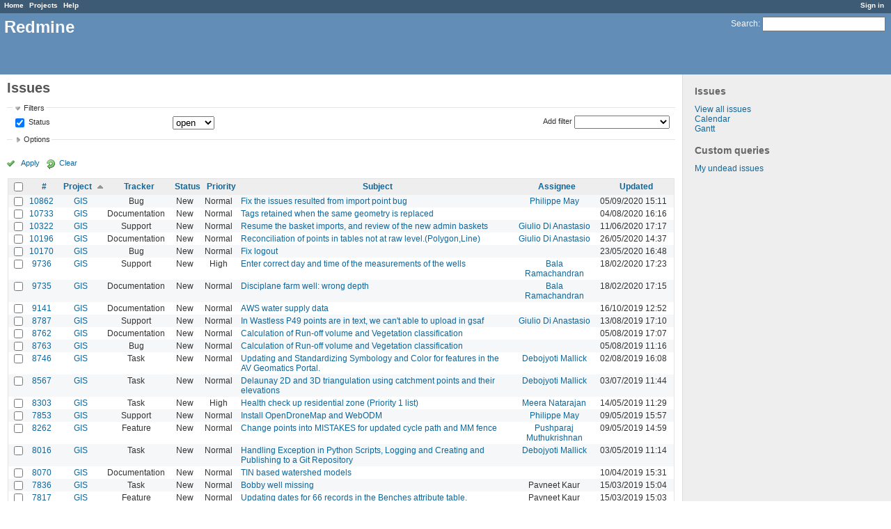

--- FILE ---
content_type: text/html; charset=utf-8
request_url: https://redmine.auroville.org.in/issues?page=2&set_filter=1&sort=project%2Cstatus%2Cupdated_on%3Adesc
body_size: 7936
content:
<!DOCTYPE html>
<html lang="en">
<head>
<meta charset="utf-8" />
<meta http-equiv="X-UA-Compatible" content="IE=edge"/>
<title>Issues - Redmine</title>
<meta name="viewport" content="width=device-width, initial-scale=1, maximum-scale=1, user-scalable=no">
<meta name="description" content="Redmine" />
<meta name="keywords" content="issue,bug,tracker" />
<meta name="csrf-param" content="authenticity_token" />
<meta name="csrf-token" content="k3+NGepoXBJQVpX1nlTcyef5eHqPILabotIa+SnoJeMNjJIX3sQ8FWxjaiKDDlKpEIabTdLv/vDELaRGC+RQvg==" />
<link rel='shortcut icon' href='/favicon.ico' />
<link rel="stylesheet" media="all" href="/stylesheets/jquery/jquery-ui-1.11.0.css" />
<link rel="stylesheet" media="all" href="/stylesheets/application.css" />
<link rel="stylesheet" media="all" href="/stylesheets/responsive.css" />

<script src="/javascripts/jquery-1.11.1-ui-1.11.0-ujs-3.1.4.js"></script>
<script src="/javascripts/application.js"></script>
<script src="/javascripts/responsive.js"></script>
<script>
//<![CDATA[
$(window).load(function(){ warnLeavingUnsaved('The current page contains unsaved text that will be lost if you leave this page.'); });
//]]>
</script>


<!-- page specific tags -->
<script>
//<![CDATA[
var datepickerOptions={dateFormat: 'yy-mm-dd', firstDay: 1, showOn: 'button', buttonImageOnly: true, buttonImage: '/images/calendar.png', showButtonPanel: true, showWeek: true, showOtherMonths: true, selectOtherMonths: true, changeMonth: true, changeYear: true, beforeShow: beforeShowDatePicker};
//]]>
</script>    <link rel="alternate" type="application/atom+xml" title="Issues" href="https://redmine.auroville.org.in/issues.atom" />
    <link rel="alternate" type="application/atom+xml" title="Details of all changes" href="https://redmine.auroville.org.in/issues/changes.atom" />
<script src="/javascripts/context_menu.js"></script><link rel="stylesheet" media="screen" href="/stylesheets/context_menu.css" /></head>
<body class="controller-issues action-index">

<div id="wrapper">

<div class="flyout-menu js-flyout-menu">


        <div class="flyout-menu__search">
            <form action="/search" accept-charset="UTF-8" method="get"><input name="utf8" type="hidden" value="&#x2713;" />
            <input type="hidden" name="issues" value="1" />
            <label class="search-magnifier search-magnifier--flyout" for="flyout-search">&#9906;</label>
            <input type="text" name="q" id="flyout-search" class="small js-search-input" placeholder="Search" />
</form>        </div>



    <h3>General</h3>
    <span class="js-general-menu"></span>

    <span class="js-sidebar flyout-menu__sidebar"></span>

    <h3>Profile</h3>
    <span class="js-profile-menu"></span>

</div>

<div id="wrapper2">
<div id="wrapper3">
<div id="top-menu">
    <div id="account">
        <ul><li><a class="login" href="/login">Sign in</a></li></ul>    </div>
    
    <ul><li><a class="home" href="/">Home</a></li><li><a class="projects" href="/projects">Projects</a></li><li><a class="help" href="https://www.redmine.org/guide">Help</a></li></ul></div>

<div id="header">

    <a href="#" class="mobile-toggle-button js-flyout-menu-toggle-button"></a>

    <div id="quick-search">
        <form action="/search" accept-charset="UTF-8" method="get"><input name="utf8" type="hidden" value="&#x2713;" />
        <input type="hidden" name="issues" value="1" />
        <label for='q'>
          <a accesskey="4" href="/search">Search</a>:
        </label>
        <input type="text" name="q" id="q" size="20" class="small" accesskey="f" />
</form>        
    </div>

    <h1>Redmine</h1>

</div>

<div id="main" class="">
    <div id="sidebar">
            <h3>Issues</h3>

<ul>
<li><a href="/issues?set_filter=1">View all issues</a></li>

<li><a href="/issues/calendar">Calendar</a></li>
<li><a href="/issues/gantt">Gantt</a></li>

</ul>




<h3>Custom queries</h3>
<ul class="queries"><li><a class="query" href="/issues?query_id=31">My undead issues</a></li></ul>




        
    </div>

    <div id="content">
        
        <div class="contextual">
</div>

<h2>Issues</h2>

<form id="query_form" action="/issues" accept-charset="UTF-8" method="get"><input name="utf8" type="hidden" value="&#x2713;" />
  <div id="query_form_with_buttons" class="hide-when-print">
    <input type="hidden" name="set_filter" id="set_filter" value="1" />
    <div id="query_form_content">
    <fieldset id="filters" class="collapsible ">
      <legend onclick="toggleFieldset(this);">Filters</legend>
      <div style="">
        <script>
//<![CDATA[

var operatorLabels = {"=":"is","!":"is not","o":"open","c":"closed","!*":"none","*":"any","\u003e=":"\u003e=","\u003c=":"\u003c=","\u003e\u003c":"between","\u003ct+":"in less than","\u003et+":"in more than","\u003e\u003ct+":"in the next","t+":"in","t":"today","ld":"yesterday","w":"this week","lw":"last week","l2w":"last 2 weeks","m":"this month","lm":"last month","y":"this year","\u003et-":"less than days ago","\u003ct-":"more than days ago","\u003e\u003ct-":"in the past","t-":"days ago","~":"contains","!~":"doesn't contain","=p":"any issues in project","=!p":"any issues not in project","!p":"no issues in project","*o":"any open issues","!o":"no open issues"};
var operatorByType = {"list":["=","!"],"list_status":["o","=","!","c","*"],"list_optional":["=","!","!*","*"],"list_subprojects":["*","!*","="],"date":["=","\u003e=","\u003c=","\u003e\u003c","\u003ct+","\u003et+","\u003e\u003ct+","t+","t","ld","w","lw","l2w","m","lm","y","\u003et-","\u003ct-","\u003e\u003ct-","t-","!*","*"],"date_past":["=","\u003e=","\u003c=","\u003e\u003c","\u003et-","\u003ct-","\u003e\u003ct-","t-","t","ld","w","lw","l2w","m","lm","y","!*","*"],"string":["=","~","!","!~","!*","*"],"text":["~","!~","!*","*"],"integer":["=","\u003e=","\u003c=","\u003e\u003c","!*","*"],"float":["=","\u003e=","\u003c=","\u003e\u003c","!*","*"],"relation":["=","=p","=!p","!p","*o","!o","!*","*"],"tree":["=","~","!*","*"]};
var availableFilters = {"status_id":{"type":"list_status","name":"Status","values":[["New","1"],["Discussed","8"],["Approved","7"],["In Progress","2"],["Resolved","3"],["Feedback","4"],["Closed","5"],["Rejected","6"]]},"project_id":{"type":"list","name":"Project","values":[["FAQ","102"],["Public pages","126"],["GIS","79"],["-- Geomatic studio models for Gisaf","118"],["-- Gisaf","80"],["-- Tergal","116"],["Tree Trail","130"]]},"tracker_id":{"type":"list","name":"Tracker","values":[["Bug","1"],["Feature","2"],["Support","3"],["Documentation","4"],["Task","5"],["RFD","7"]]},"priority_id":{"type":"list","name":"Priority","values":[["Low","3"],["Normal","4"],["High","5"],["Urgent","6"],["Immediate","7"]]},"author_id":{"type":"list","name":"Author","values":[["Anand Prasad","43"],["Atchuthan Manickam ","148"],["Azha Ganandhan","136"],["Bala Ramachandran","112"],["Chandresh Patel","44"],["Charles Atkinson","8"],["Christian Goni","93"],["Debojyoti Mallick","121"],["Dhanusu Venkat","159"],["Giulio Di Anastasio","72"],["Hemant Shekhar","158"],["Induja Gandhiprasad","127"],["Jeanne Latusek","102"],["Johan van den Bor","120"],["Karan Wilson","160"],["Keerthi Subramani","105"],["Madhiazhagan Selvarasu","114"],["Mahesh Arumugam","80"],["Maheshwaran Ramesh","165"],["Meera Natarajan","119"],["Murugaiyan Murugavel","68"],["Narayanamoorthi Chakaravarthi","168"],["Philippe May","3"],["Pushparaj Muthukrishnan","104"],["Richard Presley","147"],["Selvarani C","138"],["Shubhendu Dasgupta","164"],["Vishnu Sandeep","79"]]},"assigned_to_id":{"type":"list_optional","name":"Assignee","values":[["Anand Prasad","43"],["Atchuthan Manickam ","148"],["Azha Ganandhan","136"],["Bala Ramachandran","112"],["Chandresh Patel","44"],["Charles Atkinson","8"],["Christian Goni","93"],["Debojyoti Mallick","121"],["Dhanusu Venkat","159"],["Giulio Di Anastasio","72"],["Hemant Shekhar","158"],["Induja Gandhiprasad","127"],["Jeanne Latusek","102"],["Johan van den Bor","120"],["Karan Wilson","160"],["Keerthi Subramani","105"],["Madhiazhagan Selvarasu","114"],["Mahesh Arumugam","80"],["Maheshwaran Ramesh","165"],["Meera Natarajan","119"],["Murugaiyan Murugavel","68"],["Narayanamoorthi Chakaravarthi","168"],["Philippe May","3"],["Pushparaj Muthukrishnan","104"],["Richard Presley","147"],["Selvarani C","138"],["Shubhendu Dasgupta","164"],["Vishnu Sandeep","79"]]},"member_of_group":{"type":"list_optional","name":"Assignee's group","values":[["GnuHealth","14"],["Office Managers","30"],["DMG","56"],["Blue Light","6"],["FAMC","73"],["Aurinoco","69"],["Saiier","90"],["Tapasya Design Studio","115"],["L'avenir d'Auroville","123"],["PTDC","134"]]},"assigned_to_role":{"type":"list_optional","name":"Assignee's role","values":[["Manager","3"],["Developer","4"],["Reporter","5"],["Office Manager","6"],["Software users","8"],["Wiki editor","9"],["Viewer","10"]]},"fixed_version_id":{"type":"list_optional","name":"Target version","values":[]},"category_id":{"type":"list_optional","name":"Category","values":[]},"subject":{"type":"text","name":"Subject"},"description":{"type":"text","name":"Description"},"created_on":{"type":"date_past","name":"Created"},"updated_on":{"type":"date_past","name":"Updated"},"closed_on":{"type":"date_past","name":"Closed"},"start_date":{"type":"date","name":"Start date"},"due_date":{"type":"date","name":"Due date"},"estimated_hours":{"type":"float","name":"Estimated time"},"done_ratio":{"type":"integer","name":"% Done"},"relates":{"type":"relation","name":"Related to"},"duplicates":{"type":"relation","name":"Duplicates"},"duplicated":{"type":"relation","name":"Duplicated by"},"blocks":{"type":"relation","name":"Blocks"},"blocked":{"type":"relation","name":"Blocked by"},"precedes":{"type":"relation","name":"Precedes"},"follows":{"type":"relation","name":"Follows"},"copied_to":{"type":"relation","name":"Copied to"},"copied_from":{"type":"relation","name":"Copied from"},"parent_id":{"type":"tree","name":"Parent task"},"child_id":{"type":"tree","name":"Subtasks"},"issue_id":{"type":"integer","name":"Issue"}};
var labelDayPlural = "days";
var allProjects = [["FAQ","102"],["Public pages","126"],["GIS","79"],["-- Geomatic studio models for Gisaf","118"],["-- Gisaf","80"],["-- Tergal","116"],["Tree Trail","130"]];
$(document).ready(function(){
  initFilters();
  addFilter("status_id", "o", [""]);
});

//]]>
</script>
<table id="filters-table">
</table>

<div class="add-filter">
<label for="add_filter_select">Add filter</label>
<select id="add_filter_select"><option value="">&nbsp;</option>
<option value="status_id">Status</option>
<option value="project_id">Project</option>
<option value="tracker_id">Tracker</option>
<option value="priority_id">Priority</option>
<option value="author_id">Author</option>
<option value="assigned_to_id">Assignee</option>
<option value="fixed_version_id">Target version</option>
<option value="category_id">Category</option>
<option value="subject">Subject</option>
<option value="description">Description</option>
<option value="estimated_hours">Estimated time</option>
<option value="done_ratio">% Done</option>
<option value="issue_id">Issue</option><optgroup label="Assignee"><option value="member_of_group">Assignee&#39;s group</option>
<option value="assigned_to_role">Assignee&#39;s role</option></optgroup><optgroup label="Date"><option value="created_on">Created</option>
<option value="updated_on">Updated</option>
<option value="closed_on">Closed</option>
<option value="start_date">Start date</option>
<option value="due_date">Due date</option></optgroup><optgroup label="Relations"><option value="relates">Related to</option>
<option value="duplicates">Duplicates</option>
<option value="duplicated">Duplicated by</option>
<option value="blocks">Blocks</option>
<option value="blocked">Blocked by</option>
<option value="precedes">Precedes</option>
<option value="follows">Follows</option>
<option value="copied_to">Copied to</option>
<option value="copied_from">Copied from</option>
<option value="parent_id">Parent task</option>
<option value="child_id">Subtasks</option></optgroup></select>
</div>

<input type="hidden" name="f[]" id="f_" value="" />

      </div>
    </fieldset>
    <fieldset id="options" class="collapsible collapsed">
      <legend onclick="toggleFieldset(this);">Options</legend>
      <div style="display: none;">
        <table>
          <tr>
            <td class="field">Columns</td>
            <td><table class="query-columns">
  <tr>
    <td style="padding-left:0">
      <label for="available_columns">Available Columns</label>
      <br />
      <select name="available_columns[]" id="available_columns" multiple="multiple" size="10" style="width:150px" ondblclick="moveOptions(this.form.available_columns, this.form.selected_columns);"><option value="parent">Parent task</option>
<option value="author">Author</option>
<option value="category">Category</option>
<option value="fixed_version">Target version</option>
<option value="start_date">Start date</option>
<option value="due_date">Due date</option>
<option value="estimated_hours">Estimated time</option>
<option value="total_estimated_hours">Total estimated time</option>
<option value="spent_hours">Spent time</option>
<option value="total_spent_hours">Total spent time</option>
<option value="done_ratio">% Done</option>
<option value="created_on">Created</option>
<option value="closed_on">Closed</option>
<option value="relations">Related issues</option>
<option value="cf_4">Purpose</option>
<option value="cf_12">Fields</option>
<option value="cf_10">Filters</option>
<option value="cf_8">Source</option>
<option value="cf_14">Recurrency period</option>
<option value="cf_13">Statistical</option>
<option value="cf_11">Format</option>
<option value="cf_6">Recurrent</option>
<option value="cf_5">Audience</option>
<option value="cf_15">Item</option>
<option value="cf_17">Preferred vendor</option>
<option value="cf_18">Quotation system</option>
<option value="cf_19">Quotation amount</option>
<option value="cf_20">Detailed specifications</option>
<option value="cf_1">Requester&#39;s name</option>
<option value="cf_2">Requester&#39;s organization</option>
<option value="cf_3">Requester&#39;s contact</option></select>
    </td>
    <td class="buttons">
      <input type="button" value="&#8594;"
       onclick="moveOptions(this.form.available_columns, this.form.selected_columns);" /><br />
      <input type="button" value="&#8592;"
       onclick="moveOptions(this.form.selected_columns, this.form.available_columns);" />
    </td>
    <td>
      <label for="selected_columns">Selected Columns</label>
      <br />
      <select name="c[]" id="selected_columns" multiple="multiple" size="10" style="width:150px" ondblclick="moveOptions(this.form.selected_columns, this.form.available_columns);"><option value="project">Project</option>
<option value="tracker">Tracker</option>
<option value="status">Status</option>
<option value="priority">Priority</option>
<option value="subject">Subject</option>
<option value="assigned_to">Assignee</option>
<option value="updated_on">Updated</option></select>
    </td>
    <td class="buttons">
      <input type="button" value="&#8648;" onclick="moveOptionTop(this.form.selected_columns);" /><br />
      <input type="button" value="&#8593;" onclick="moveOptionUp(this.form.selected_columns);" /><br />
      <input type="button" value="&#8595;" onclick="moveOptionDown(this.form.selected_columns);" /><br />
      <input type="button" value="&#8650;" onclick="moveOptionBottom(this.form.selected_columns);" />
    </td>
  </tr>
</table>

<script>
//<![CDATA[

$(document).ready(function(){
  $('.query-columns').closest('form').submit(function(){
    $('#selected_columns option').prop('selected', true);
  });
});

//]]>
</script></td>
          </tr>
          <tr>
            <td class="field"><label for='group_by'>Group results by</label></td>
            <td><select name="group_by" id="group_by"><option value="">&nbsp;</option>
<option value="project">Project</option>
<option value="tracker">Tracker</option>
<option value="status">Status</option>
<option value="priority">Priority</option>
<option value="author">Author</option>
<option value="assigned_to">Assignee</option>
<option value="category">Category</option>
<option value="fixed_version">Target version</option>
<option value="done_ratio">% Done</option>
<option value="cf_13">Statistical</option>
<option value="cf_6">Recurrent</option>
<option value="cf_18">Quotation system</option></select></td>
          </tr>
          <tr>
            <td class="field">Show</td>
            <td><label class="inline"><input type="checkbox" name="c[]" value="description" /> Description</label></td>
          </tr>
          <tr>
            <td>Totals</td>
            <td><label class="inline"><input type="checkbox" name="t[]" value="estimated_hours" /> Estimated time</label><label class="inline"><input type="checkbox" name="t[]" value="spent_hours" /> Spent time</label><label class="inline"><input type="checkbox" name="t[]" value="cf_19" /> Quotation amount</label><input type="hidden" name="t[]" id="t_" value="" /></td>
          </tr>
        </table>
      </div>
    </fieldset>
    </div>
    <p class="buttons">
    <a href="#" onclick="$(&quot;#query_form&quot;).submit(); return false;" class="icon icon-checked">Apply</a>
    <a class="icon icon-reload" href="/issues?set_filter=1">Clear</a>
    </p>
  </div>
</form>


<form action="/issues" accept-charset="UTF-8" method="post"><input name="utf8" type="hidden" value="&#x2713;" /><input type="hidden" name="authenticity_token" value="oTlFHPuahOINoBpcIFHs7zp1sLwKoUPSExDNExo1BJQ/yloSzzbk5TGV5Ys9C2KPzQpTi1duC7l173OsODlxyQ==" /><input type="hidden" name="back_url" value="/issues?page=2&amp;set_filter=1&amp;sort=project%2Cstatus%2Cupdated_on%3Adesc" />
<div class="autoscroll">
<table class="list issues sort-by-project sort-asc">
  <thead>
    <tr>
      <th class="checkbox hide-when-print">
        <input type="checkbox" name="check_all" id="check_all" value="" class="toggle-selection" title="Check all/Uncheck all" />
      </th>
        <th title="Sort by &quot;#&quot;"><a href="/issues?page=2&amp;set_filter=1&amp;sort=id%3Adesc%2Cproject%2Cstatus">#</a></th>
        <th title="Sort by &quot;Project&quot;"><a class="sort asc" href="/issues?page=2&amp;set_filter=1&amp;sort=project%3Adesc%2Cstatus%2Cupdated_on%3Adesc">Project</a></th>
        <th title="Sort by &quot;Tracker&quot;"><a href="/issues?page=2&amp;set_filter=1&amp;sort=tracker%2Cproject%2Cstatus">Tracker</a></th>
        <th title="Sort by &quot;Status&quot;"><a href="/issues?page=2&amp;set_filter=1&amp;sort=status%2Cproject%2Cupdated_on%3Adesc">Status</a></th>
        <th title="Sort by &quot;Priority&quot;"><a href="/issues?page=2&amp;set_filter=1&amp;sort=priority%3Adesc%2Cproject%2Cstatus">Priority</a></th>
        <th title="Sort by &quot;Subject&quot;"><a href="/issues?page=2&amp;set_filter=1&amp;sort=subject%2Cproject%2Cstatus">Subject</a></th>
        <th title="Sort by &quot;Assignee&quot;"><a href="/issues?page=2&amp;set_filter=1&amp;sort=assigned_to%2Cproject%2Cstatus">Assignee</a></th>
        <th title="Sort by &quot;Updated&quot;"><a href="/issues?page=2&amp;set_filter=1&amp;sort=updated_on%3Adesc%2Cproject%2Cstatus">Updated</a></th>
    </tr>
  </thead>
  <tbody>
  <tr id="issue-10862" class="hascontextmenu odd issue tracker-1 status-1 priority-4 priority-default ">
    <td class="checkbox hide-when-print"><input type="checkbox" name="ids[]" value="10862" /></td>
    <td class="id"><a href="/issues/10862">10862</a></td>
    <td class="project"><a href="/projects/gis">GIS</a></td>
    <td class="tracker">Bug</td>
    <td class="status">New</td>
    <td class="priority">Normal</td>
    <td class="subject"><a href="/issues/10862">Fix the issues resulted from import point bug</a></td>
    <td class="assigned_to"><a class="user active" href="/users/3">Philippe May</a></td>
    <td class="updated_on">05/09/2020 15:11</td>
  </tr>
  <tr id="issue-10733" class="hascontextmenu even issue tracker-4 status-1 priority-4 priority-default ">
    <td class="checkbox hide-when-print"><input type="checkbox" name="ids[]" value="10733" /></td>
    <td class="id"><a href="/issues/10733">10733</a></td>
    <td class="project"><a href="/projects/gis">GIS</a></td>
    <td class="tracker">Documentation</td>
    <td class="status">New</td>
    <td class="priority">Normal</td>
    <td class="subject"><a href="/issues/10733">Tags retained when the same geometry is replaced</a></td>
    <td class="assigned_to"></td>
    <td class="updated_on">04/08/2020 16:16</td>
  </tr>
  <tr id="issue-10322" class="hascontextmenu odd issue tracker-3 status-1 priority-4 priority-default ">
    <td class="checkbox hide-when-print"><input type="checkbox" name="ids[]" value="10322" /></td>
    <td class="id"><a href="/issues/10322">10322</a></td>
    <td class="project"><a href="/projects/gis">GIS</a></td>
    <td class="tracker">Support</td>
    <td class="status">New</td>
    <td class="priority">Normal</td>
    <td class="subject"><a href="/issues/10322">Resume the basket imports, and review of the new admin baskets</a></td>
    <td class="assigned_to"><a class="user active" href="/users/72">Giulio Di Anastasio</a></td>
    <td class="updated_on">11/06/2020 17:17</td>
  </tr>
  <tr id="issue-10196" class="hascontextmenu even issue tracker-4 status-1 priority-4 priority-default ">
    <td class="checkbox hide-when-print"><input type="checkbox" name="ids[]" value="10196" /></td>
    <td class="id"><a href="/issues/10196">10196</a></td>
    <td class="project"><a href="/projects/gis">GIS</a></td>
    <td class="tracker">Documentation</td>
    <td class="status">New</td>
    <td class="priority">Normal</td>
    <td class="subject"><a href="/issues/10196">Reconciliation of points in tables not at raw level.(Polygon,Line)</a></td>
    <td class="assigned_to"><a class="user active" href="/users/72">Giulio Di Anastasio</a></td>
    <td class="updated_on">26/05/2020 14:37</td>
  </tr>
  <tr id="issue-10170" class="hascontextmenu odd issue tracker-1 status-1 priority-4 priority-default ">
    <td class="checkbox hide-when-print"><input type="checkbox" name="ids[]" value="10170" /></td>
    <td class="id"><a href="/issues/10170">10170</a></td>
    <td class="project"><a href="/projects/gis">GIS</a></td>
    <td class="tracker">Bug</td>
    <td class="status">New</td>
    <td class="priority">Normal</td>
    <td class="subject"><a href="/issues/10170">Fix logout</a></td>
    <td class="assigned_to"></td>
    <td class="updated_on">23/05/2020 16:48</td>
  </tr>
  <tr id="issue-9736" class="hascontextmenu even issue tracker-3 status-1 priority-5 priority-high3 ">
    <td class="checkbox hide-when-print"><input type="checkbox" name="ids[]" value="9736" /></td>
    <td class="id"><a href="/issues/9736">9736</a></td>
    <td class="project"><a href="/projects/gis">GIS</a></td>
    <td class="tracker">Support</td>
    <td class="status">New</td>
    <td class="priority">High</td>
    <td class="subject"><a href="/issues/9736">Enter correct day and time of the measurements of the wells</a></td>
    <td class="assigned_to"><a class="user active" href="/users/112">Bala Ramachandran</a></td>
    <td class="updated_on">18/02/2020 17:23</td>
  </tr>
  <tr id="issue-9735" class="hascontextmenu odd issue tracker-4 status-1 priority-4 priority-default ">
    <td class="checkbox hide-when-print"><input type="checkbox" name="ids[]" value="9735" /></td>
    <td class="id"><a href="/issues/9735">9735</a></td>
    <td class="project"><a href="/projects/gis">GIS</a></td>
    <td class="tracker">Documentation</td>
    <td class="status">New</td>
    <td class="priority">Normal</td>
    <td class="subject"><a href="/issues/9735">Disciplane farm well: wrong depth</a></td>
    <td class="assigned_to"><a class="user active" href="/users/112">Bala Ramachandran</a></td>
    <td class="updated_on">18/02/2020 17:15</td>
  </tr>
  <tr id="issue-9141" class="hascontextmenu even issue tracker-4 status-1 priority-4 priority-default ">
    <td class="checkbox hide-when-print"><input type="checkbox" name="ids[]" value="9141" /></td>
    <td class="id"><a href="/issues/9141">9141</a></td>
    <td class="project"><a href="/projects/gis">GIS</a></td>
    <td class="tracker">Documentation</td>
    <td class="status">New</td>
    <td class="priority">Normal</td>
    <td class="subject"><a href="/issues/9141">AWS water supply data </a></td>
    <td class="assigned_to"></td>
    <td class="updated_on">16/10/2019 12:52</td>
  </tr>
  <tr id="issue-8787" class="hascontextmenu odd issue tracker-3 status-1 priority-4 priority-default ">
    <td class="checkbox hide-when-print"><input type="checkbox" name="ids[]" value="8787" /></td>
    <td class="id"><a href="/issues/8787">8787</a></td>
    <td class="project"><a href="/projects/gis">GIS</a></td>
    <td class="tracker">Support</td>
    <td class="status">New</td>
    <td class="priority">Normal</td>
    <td class="subject"><a href="/issues/8787">In Wastless P49 points are in text, we can&#39;t able to upload in gsaf </a></td>
    <td class="assigned_to"><a class="user active" href="/users/72">Giulio Di Anastasio</a></td>
    <td class="updated_on">13/08/2019 17:10</td>
  </tr>
  <tr id="issue-8762" class="hascontextmenu even issue tracker-4 status-1 priority-4 priority-default ">
    <td class="checkbox hide-when-print"><input type="checkbox" name="ids[]" value="8762" /></td>
    <td class="id"><a href="/issues/8762">8762</a></td>
    <td class="project"><a href="/projects/gis">GIS</a></td>
    <td class="tracker">Documentation</td>
    <td class="status">New</td>
    <td class="priority">Normal</td>
    <td class="subject"><a href="/issues/8762">Calculation of Run-off volume and Vegetation classification</a></td>
    <td class="assigned_to"></td>
    <td class="updated_on">05/08/2019 17:07</td>
  </tr>
  <tr id="issue-8763" class="hascontextmenu odd issue tracker-1 status-1 priority-4 priority-default ">
    <td class="checkbox hide-when-print"><input type="checkbox" name="ids[]" value="8763" /></td>
    <td class="id"><a href="/issues/8763">8763</a></td>
    <td class="project"><a href="/projects/gis">GIS</a></td>
    <td class="tracker">Bug</td>
    <td class="status">New</td>
    <td class="priority">Normal</td>
    <td class="subject"><a href="/issues/8763">Calculation of Run-off volume and Vegetation classification</a></td>
    <td class="assigned_to"></td>
    <td class="updated_on">05/08/2019 11:16</td>
  </tr>
  <tr id="issue-8746" class="hascontextmenu even issue tracker-5 status-1 priority-4 priority-default ">
    <td class="checkbox hide-when-print"><input type="checkbox" name="ids[]" value="8746" /></td>
    <td class="id"><a href="/issues/8746">8746</a></td>
    <td class="project"><a href="/projects/gis">GIS</a></td>
    <td class="tracker">Task</td>
    <td class="status">New</td>
    <td class="priority">Normal</td>
    <td class="subject"><a href="/issues/8746">Updating and Standardizing Symbology and Color for features in the AV Geomatics Portal.</a></td>
    <td class="assigned_to"><a class="user active" href="/users/121">Debojyoti Mallick</a></td>
    <td class="updated_on">02/08/2019 16:08</td>
  </tr>
  <tr id="issue-8567" class="hascontextmenu odd issue tracker-5 status-1 priority-4 priority-default ">
    <td class="checkbox hide-when-print"><input type="checkbox" name="ids[]" value="8567" /></td>
    <td class="id"><a href="/issues/8567">8567</a></td>
    <td class="project"><a href="/projects/gis">GIS</a></td>
    <td class="tracker">Task</td>
    <td class="status">New</td>
    <td class="priority">Normal</td>
    <td class="subject"><a href="/issues/8567">Delaunay 2D and 3D triangulation using catchment points and their elevations</a></td>
    <td class="assigned_to"><a class="user active" href="/users/121">Debojyoti Mallick</a></td>
    <td class="updated_on">03/07/2019 11:44</td>
  </tr>
  <tr id="issue-8303" class="hascontextmenu even issue tracker-5 status-1 priority-5 priority-high3 overdue ">
    <td class="checkbox hide-when-print"><input type="checkbox" name="ids[]" value="8303" /></td>
    <td class="id"><a href="/issues/8303">8303</a></td>
    <td class="project"><a href="/projects/gis">GIS</a></td>
    <td class="tracker">Task</td>
    <td class="status">New</td>
    <td class="priority">High</td>
    <td class="subject"><a href="/issues/8303">Health check up residential zone (Priority 1 list)</a></td>
    <td class="assigned_to"><a class="user active" href="/users/119">Meera Natarajan</a></td>
    <td class="updated_on">14/05/2019 11:29</td>
  </tr>
  <tr id="issue-7853" class="hascontextmenu odd issue tracker-3 status-1 priority-4 priority-default ">
    <td class="checkbox hide-when-print"><input type="checkbox" name="ids[]" value="7853" /></td>
    <td class="id"><a href="/issues/7853">7853</a></td>
    <td class="project"><a href="/projects/gis">GIS</a></td>
    <td class="tracker">Support</td>
    <td class="status">New</td>
    <td class="priority">Normal</td>
    <td class="subject"><a href="/issues/7853">Install OpenDroneMap and WebODM</a></td>
    <td class="assigned_to"><a class="user active" href="/users/3">Philippe May</a></td>
    <td class="updated_on">09/05/2019 15:57</td>
  </tr>
  <tr id="issue-8262" class="hascontextmenu even issue tracker-2 status-1 priority-4 priority-default ">
    <td class="checkbox hide-when-print"><input type="checkbox" name="ids[]" value="8262" /></td>
    <td class="id"><a href="/issues/8262">8262</a></td>
    <td class="project"><a href="/projects/gis">GIS</a></td>
    <td class="tracker">Feature</td>
    <td class="status">New</td>
    <td class="priority">Normal</td>
    <td class="subject"><a href="/issues/8262">Change points into MISTAKES for updated cycle path and MM fence</a></td>
    <td class="assigned_to"><a class="user active" href="/users/104">Pushparaj Muthukrishnan</a></td>
    <td class="updated_on">09/05/2019 14:59</td>
  </tr>
  <tr id="issue-8016" class="hascontextmenu odd issue tracker-5 status-1 priority-4 priority-default ">
    <td class="checkbox hide-when-print"><input type="checkbox" name="ids[]" value="8016" /></td>
    <td class="id"><a href="/issues/8016">8016</a></td>
    <td class="project"><a href="/projects/gis">GIS</a></td>
    <td class="tracker">Task</td>
    <td class="status">New</td>
    <td class="priority">Normal</td>
    <td class="subject"><a href="/issues/8016">Handling Exception in Python Scripts, Logging and Creating and Publishing to a Git Repository </a></td>
    <td class="assigned_to"><a class="user active" href="/users/121">Debojyoti Mallick</a></td>
    <td class="updated_on">03/05/2019 11:14</td>
  </tr>
  <tr id="issue-8070" class="hascontextmenu even issue tracker-4 status-1 priority-4 priority-default ">
    <td class="checkbox hide-when-print"><input type="checkbox" name="ids[]" value="8070" /></td>
    <td class="id"><a href="/issues/8070">8070</a></td>
    <td class="project"><a href="/projects/gis">GIS</a></td>
    <td class="tracker">Documentation</td>
    <td class="status">New</td>
    <td class="priority">Normal</td>
    <td class="subject"><a href="/issues/8070">TIN based watershed models</a></td>
    <td class="assigned_to"></td>
    <td class="updated_on">10/04/2019 15:31</td>
  </tr>
  <tr id="issue-7836" class="hascontextmenu odd issue tracker-5 status-1 priority-4 priority-default ">
    <td class="checkbox hide-when-print"><input type="checkbox" name="ids[]" value="7836" /></td>
    <td class="id"><a href="/issues/7836">7836</a></td>
    <td class="project"><a href="/projects/gis">GIS</a></td>
    <td class="tracker">Task</td>
    <td class="status">New</td>
    <td class="priority">Normal</td>
    <td class="subject"><a href="/issues/7836">Bobby well missing </a></td>
    <td class="assigned_to">Pavneet Kaur</td>
    <td class="updated_on">15/03/2019 15:04</td>
  </tr>
  <tr id="issue-7817" class="hascontextmenu even issue tracker-2 status-1 priority-4 priority-default ">
    <td class="checkbox hide-when-print"><input type="checkbox" name="ids[]" value="7817" /></td>
    <td class="id"><a href="/issues/7817">7817</a></td>
    <td class="project"><a href="/projects/gis">GIS</a></td>
    <td class="tracker">Feature</td>
    <td class="status">New</td>
    <td class="priority">Normal</td>
    <td class="subject"><a href="/issues/7817">Updating dates for 66 records in the Benches attribute table.</a></td>
    <td class="assigned_to">Pavneet Kaur</td>
    <td class="updated_on">15/03/2019 15:03</td>
  </tr>
  <tr id="issue-7608" class="hascontextmenu odd issue tracker-5 status-1 priority-3 priority-lowest ">
    <td class="checkbox hide-when-print"><input type="checkbox" name="ids[]" value="7608" /></td>
    <td class="id"><a href="/issues/7608">7608</a></td>
    <td class="project"><a href="/projects/gis">GIS</a></td>
    <td class="tracker">Task</td>
    <td class="status">New</td>
    <td class="priority">Low</td>
    <td class="subject"><a href="/issues/7608">creating a structure for tags</a></td>
    <td class="assigned_to">Pavneet Kaur</td>
    <td class="updated_on">15/03/2019 14:58</td>
  </tr>
  <tr id="issue-7724" class="hascontextmenu even issue tracker-5 status-1 priority-4 priority-default ">
    <td class="checkbox hide-when-print"><input type="checkbox" name="ids[]" value="7724" /></td>
    <td class="id"><a href="/issues/7724">7724</a></td>
    <td class="project"><a href="/projects/gis">GIS</a></td>
    <td class="tracker">Task</td>
    <td class="status">New</td>
    <td class="priority">Normal</td>
    <td class="subject"><a href="/issues/7724">Publish CZ and IDZ- Water Project&gt; on Gisaf</a></td>
    <td class="assigned_to">Pavneet Kaur</td>
    <td class="updated_on">15/03/2019 14:55</td>
  </tr>
  <tr id="issue-7913" class="hascontextmenu odd issue tracker-5 status-1 priority-5 priority-high3 ">
    <td class="checkbox hide-when-print"><input type="checkbox" name="ids[]" value="7913" /></td>
    <td class="id"><a href="/issues/7913">7913</a></td>
    <td class="project"><a href="/projects/gis">GIS</a></td>
    <td class="tracker">Task</td>
    <td class="status">New</td>
    <td class="priority">High</td>
    <td class="subject"><a href="/issues/7913">Editing to be done in GISAF</a></td>
    <td class="assigned_to">Pavneet Kaur</td>
    <td class="updated_on">15/03/2019 14:42</td>
  </tr>
  <tr id="issue-7795" class="hascontextmenu even issue tracker-3 status-1 priority-4 priority-default ">
    <td class="checkbox hide-when-print"><input type="checkbox" name="ids[]" value="7795" /></td>
    <td class="id"><a href="/issues/7795">7795</a></td>
    <td class="project"><a href="/projects/gis">GIS</a></td>
    <td class="tracker">Support</td>
    <td class="status">New</td>
    <td class="priority">Normal</td>
    <td class="subject"><a href="/issues/7795">Open SOurce software tutorials on water management from youtube - Hatari Labs</a></td>
    <td class="assigned_to">Pavneet Kaur</td>
    <td class="updated_on">12/03/2019 16:33</td>
  </tr>
  <tr id="issue-7858" class="hascontextmenu odd issue tracker-5 status-1 priority-4 priority-default ">
    <td class="checkbox hide-when-print"><input type="checkbox" name="ids[]" value="7858" /></td>
    <td class="id"><a href="/issues/7858">7858</a></td>
    <td class="project"><a href="/projects/gis">GIS</a></td>
    <td class="tracker">Task</td>
    <td class="status">New</td>
    <td class="priority">Normal</td>
    <td class="subject"><a href="/issues/7858">Harvest data of wells to be entered in Gisaf</a></td>
    <td class="assigned_to">Pavneet Kaur</td>
    <td class="updated_on">08/03/2019 16:07</td>
  </tr>
  </tbody>
</table>
</div>
</form>
<span class="pagination"><ul class="pages"><li class="previous page"><a accesskey="p" href="/issues?page=1&amp;set_filter=1&amp;sort=project%2Cstatus%2Cupdated_on%3Adesc">« Previous</a></li><li class="page"><a href="/issues?page=1&amp;set_filter=1&amp;sort=project%2Cstatus%2Cupdated_on%3Adesc">1</a></li><li class="current"><span>2</span></li><li class="page"><a href="/issues?page=3&amp;set_filter=1&amp;sort=project%2Cstatus%2Cupdated_on%3Adesc">3</a></li><li class="page"><a href="/issues?page=4&amp;set_filter=1&amp;sort=project%2Cstatus%2Cupdated_on%3Adesc">4</a></li><li class="spacer"><span>&hellip;</span></li><li class="page"><a href="/issues?page=13&amp;set_filter=1&amp;sort=project%2Cstatus%2Cupdated_on%3Adesc">13</a></li><li class="next page"><a accesskey="n" href="/issues?page=3&amp;set_filter=1&amp;sort=project%2Cstatus%2Cupdated_on%3Adesc">Next »</a></li></ul><span><span class="items">(26-50/307)</span> <span class="per-page">Per page: <span class="selected">25</span>, <a href="/issues?per_page=50&amp;set_filter=1&amp;sort=project%2Cstatus%2Cupdated_on%3Adesc">50</a>, <a href="/issues?per_page=100&amp;set_filter=1&amp;sort=project%2Cstatus%2Cupdated_on%3Adesc">100</a></span></span></span>

<p class="other-formats">Also available in:  <span><a class="atom" rel="nofollow" href="/issues.atom?set_filter=1&amp;sort=project%2Cstatus%2Cupdated_on%3Adesc">Atom</a></span>
  <span><a class="csv" rel="nofollow" onclick="showModal(&#39;csv-export-options&#39;, &#39;350px&#39;); return false;" href="/issues.csv?set_filter=1&amp;sort=project%2Cstatus%2Cupdated_on%3Adesc">CSV</a></span>
  <span><a class="pdf" rel="nofollow" href="/issues.pdf?set_filter=1&amp;sort=project%2Cstatus%2Cupdated_on%3Adesc">PDF</a></span>
</p>
<div id="csv-export-options" style="display:none;">
  <h3 class="title">CSV export options</h3>
  <form id="csv-export-form" action="/issues.csv" accept-charset="UTF-8" method="get"><input name="utf8" type="hidden" value="&#x2713;" />
  <input type="hidden" name="set_filter" value="1" /><input type="hidden" name="f[]" value="status_id" /><input type="hidden" name="op[status_id]" value="o" /><input type="hidden" name="v[status_id][]" value="" />
  <input type="hidden" name="sort" value="project,status,updated_on:desc" />
  <p>
    <label><input type="radio" name="csv[columns]" id="csv_columns_" value="" checked="checked" /> Selected Columns</label><br />
    <label><input type="radio" name="csv[columns]" id="csv_columns_all" value="all" /> All Columns</label>
  </p>
  <p>
    <label><input type="checkbox" name="csv[description]" id="csv_description" value="1" /> Description</label>
  </p>
  <p class="buttons">
    <input type="submit" value="Export" onclick="hideModal(this);" />
    <input type="button" value="Cancel" onclick="hideModal(this);" />
  </p>
</form></div>





<script>
//<![CDATA[
contextMenuInit('/issues/context_menu')
//]]>
</script>

        
        <div style="clear:both;"></div>
    </div>
</div>
</div>

<div id="ajax-indicator" style="display:none;"><span>Loading...</span></div>
<div id="ajax-modal" style="display:none;"></div>

<div id="footer">
  <div class="bgl"><div class="bgr">
    Powered by <a href="https://www.redmine.org/">Redmine</a> &copy; 2006-2016 Jean-Philippe Lang
  </div></div>
</div>
</div>
</div>

</body>
</html>
